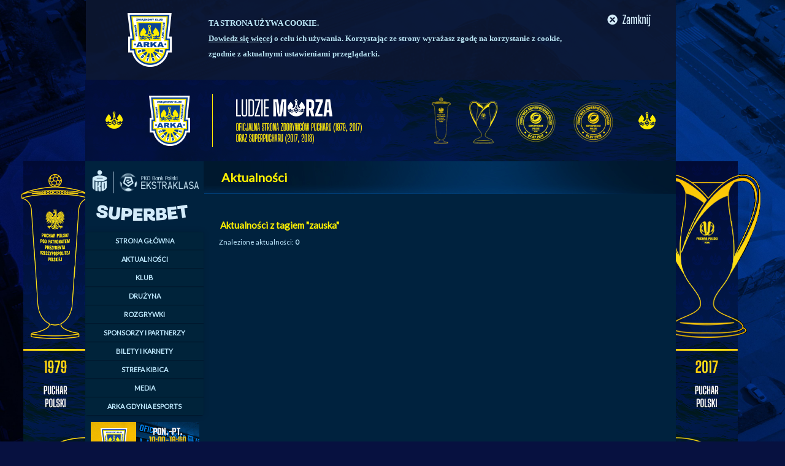

--- FILE ---
content_type: text/html; charset=utf-8
request_url: https://arka.gdynia.pl/index.php?typ=tag&nazwa=za%EF%BF%BD%EF%BF%BDuska
body_size: 9428
content:
<!DOCTYPE html PUBLIC "-//W3C//DTD XHTML 1.0 Strict//EN" "https://www.w3.org/TR/xhtml1/DTD/xhtml1-strict.dtd">
<html xmlns="https://www.w3.org/1999/xhtml">
<head>
<script>(function(w,d,s,l,i){w[l]=w[l]||[];w[l].push({'gtm.start':
new Date().getTime(),event:'gtm.js'});var f=d.getElementsByTagName(s)[0],
j=d.createElement(s),dl=l!='dataLayer'?'&l='+l:'';j.async=true;j.src=
'https://www.googletagmanager.com/gtm.js?id='+i+dl;f.parentNode.insertBefore(j,f);
})(window,document,'script','dataLayer','GTM-596LTP6');</script>

    <meta http-equiv="Content-Type" content="text/html; charset=utf-8"/>
		
		<meta name="keywords" content="Arka Gdynia - Aktualności z tagiem "zauska""/>
		<meta name="title" content="Aktualności z tagiem "zauska"" />
		<meta name="description" content="Arka Gdynia" />
		<link rel="image_src" href="" />
		
    <title>Arka Gdynia S.A. Oficjalny Serwis Internetowy - Aktualności z tagiem "zauska"</title>
    <link rel="stylesheet" href="css2.css?20200810" type="text/css" />
		
		<link rel="stylesheet" href="cssbg_1680.css?20200810" media="screen and (max-width: 2048px)" />
		<link rel="stylesheet" href="cssbg_1440.css?20200810" media="screen and (max-width: 1440px)" />
		<link rel="stylesheet" href="cssbg_1366.css?20200810" media="screen and (max-width: 1366px)" />
		<link rel="stylesheet" href="cssbg_1280.css?20200810" media="screen and (max-width: 1280px)" />
		<link rel="stylesheet" href="cssbg_1024.css?20200810" media="screen and (max-width: 1024px)" />
		
		<link rel="stylesheet" href="library/sifr/sIFR-screen.css" type="text/css" media="screen" />
		<link rel="stylesheet" href="library/sifr/sIFR-print.css" type="text/css" media="print" />

		<script src="library/sifr/sifr.js" type="text/javascript"></script>
		<script src="library/sifr/sifr-addons.js" type="text/javascript"></script>
		
		
		<link rel="shortcut icon" href="favicon.ico" type="image/x-icon" />
		<script type="text/javascript" src="library/common.js"></script>
		<script type="text/javascript" src="library/jquery-1.2.6.min.js"></script>
		
		<script type="text/javascript" src="https://apis.google.com/js/plusone.js"></script>


		<link rel="alternate" type="application/rss+xml" title="RSS arka.gdynia.pl - Aktualności" href="rss.php" />
		<link href='https://fonts.googleapis.com/css?family=Lato&subset=latin,latin-ext' rel='stylesheet' type='text/css'>

		
		<style>
		#cookies_policy {
			width: 1002px; 
			height: 130px;
			margin: 0 auto; 
			padding: 0; 
			color: #B9E4F3; 
			font-family: tahoma; 
			font-size: 13px; 
			font-weight: bold; 
			line-height: 25px;
		}
		</style>

</head>
<body>
	<!-- Google Tag Manager (noscript) -->
	<noscript><iframe src="https://www.googletagmanager.com/ns.html?id=GTM-596LTP6"
	height="0" width="0" style="display:none;visibility:hidden"></iframe></noscript>
	<!-- End Google Tag Manager (noscript) -->
    <!-- POPUP START -->
    <!--<script type="text/javascript" src="library/popup_hive.js"></script>
    <script type="text/javascript">
        
      function setCookie(c_name,value,exdays) {
                var exdate=new Date();
                exdate.setDate(exdate.getDate() + exdays);
                var c_value=escape(value) + ((exdays==null) ? "" : "; expires="+exdate.toUTCString());
				
                document.cookie=c_name + "=" + c_value;
        }

        function getCookie(name) {
                var dc = document.cookie;
                var prefix = name + "=";
                var begin = dc.indexOf("; " + prefix);
                if (begin == -1) {
                                begin = dc.indexOf(prefix);
                                if (begin != 0) return null;
                }
                else
                {
                                begin += 2;
                                var end = document.cookie.indexOf(";", begin);
                                if (end == -1) {
                                end = dc.length;
                                }
                }
                return unescape(dc.substring(begin + prefix.length, end));
        } 

        function setCookiePolicy() {
                setCookie('cr6', 'popup', 1);
        }

        var popupCookie = getCookie("cr6");

        if (popupCookie == null) {
                //user nie posiada cookie dotyczącego polityki cookies
                popupLoader('images/riviera_swieta_gwiazdorzenie_poup900x400.jpg', 'images/opacityBg.png', 'https://www.centrumriviera.pl/pl/wydarzenia/i,dajemy-radosc-w-prezencie,1921.html', 0, 900);
                setCookiePolicy()
        }
    </script>-->
    <!-- POPUP END -->
<div id="cookies_policy">
	<div style="margin: 0px auto 0px 1px; width: 962px; height: 130px; background-image: url('images/arka_cookies_bg.png');">
		
		<div style="float: left; display: inline; padding-right: 5px; width: 610px; margin-top: 25px; margin-left: 200px; margin-right: 20px;">
			<span style="font-weight: bold; color: #BEE9F9;">TA STRONA UŻYWA COOKIE.</span><br /><a href="index.php?typ=podstrona&id=63" target="_blank" style="color: #B9E4F3; font-weight: bold; text-decoration: underline;">Dowiedz się więcej</a> o celu ich używania. Korzystając ze strony wyrażasz zgodę na korzystanie z cookie, zgodnie z aktualnymi ustawieniami przeglądarki.
		</div>
		<div style="float: left; display: inline; padding-top: 15px;">
			<span onclick="setCookiePolicy();" style="cursor: pointer;">
				<img src="images/arka_cookies_close.png" alt="" />
			</span>
		</div>
	</div>
	<div class="clear" style="clear: both;"></div>
</div>

<script type="text/javascript">
			function setCookie(c_name,value,exdays) {
				var exdate=new Date();
				exdate.setDate(exdate.getDate() + exdays);
				var c_value=escape(value) + ((exdays==null) ? "" : "; expires="+exdate.toUTCString());
				document.cookie=c_name + "=" + c_value;
			}
			
			function getCookie(name) {
				var dc = document.cookie;
				var prefix = name + "=";
				var begin = dc.indexOf("; " + prefix);
				if (begin == -1) {
						begin = dc.indexOf(prefix);
						if (begin != 0) return null;
				}
				else
				{
						begin += 2;
						var end = document.cookie.indexOf(";", begin);
						if (end == -1) {
						end = dc.length;
						}
				}
				return unescape(dc.substring(begin + prefix.length, end));
			} 

			function setCookiePolicy() {
				setCookie('cookie_policy_info', 'info', 365);
				document.getElementById('cookies_policy').style.display='none'; 
			}
			
			var policyCookie = getCookie("cookie_policy_info");
			
			if (policyCookie == null) {
				//user nie posiada cookie dotyczącego polityki cookies
			}
			else {
				document.getElementById('cookies_policy').style.display='none'; 
			}
                        
</script>
<div id="bgRight"></div>
<div id="bg"></div>
<div id="container">
    <div id="header">
		<h1 id="logo">
			<a href="index.php"><img src="images/2021/baner-gora.png" alt="Arka Gdynia" title="Strona główna" /></a></h1>
	
				<div style="float: right; display: inline; text-align: right; margin-top: 8px;font-weight: bold; position: absolute; right: 440px;">
				
				<!--<script type="text/javascript" src="library/flash/swfobject.js"></script>
				<script type="text/javascript">

			var flashvars = {xmlURL: "sklep_xml.php", scrollSpeed: 1, text: 0xF3EEE0, hover: 0xBDE9FF, dash: 0xBDE9FF};  

			var params = {bgColor: "#00182E;", menu: "true", align: "middle", quality: "high", wmode: "transparent"};
			swfobject.embedSWF("library/flash/header5.swf", "sklepContent", "405px", "25px", "8.0.0", "", flashvars, params);
				</script>
				
			<div>
					<div style="display: inline; float: left;"><img src="images/fanshop.png" /></div>
					<div style="display: inline; float: left; width: 405px;"><div id="sklepContent"></div></div>
					<div style="display: inline; float: left; padding: 6px 4px;"><img src="images/cart.png" /></div>
				</div>-->
				
	
			</div>
	<!--<div id="newsletter">
	    <h2><img src="images/newsletter_h2.jpg" alt="Newsletter" /></h2>
	    <form id="newsletterAdd" name="newsletterAdd" action="index.php?typ=newsletter" method="post" enctype="multipart/form-data">
				<fieldset>
						<input type="text" id="newsletterInput" name="newsletterInput" value="wpisz swój adres e-mail" onclick="this.value=''" />
						<input type="image" src="images/newsletter_go.jpg" alt="Newsletter" onmouseover="this.src='images/a_newsletter_go.jpg'" onmouseout="this.src='images/newsletter_go.jpg'" onclick="checkNewsletterAddForm(); return false;" />
				</fieldset>
	    </form>
	</div>-->
	<!--<p id="lang"><a href="index.php?typ=podstrona&id=1"><img src="images/english.jpg" alt="English" /></a></p>-->
    </div>
		
		
    <div id="content">
<!--<a href="https://kuchniavikinga.pl/"><img src="images/bannery/wiking_baner.jpeg" alt="Kuchnia Wikinga" title="Kuchnia Wikinga" /></a></h1>	-->
	
		<!--<a href="https://lvbet.pl/partners/arka" target="_blank">
	<img src="http://arka.gdynia.pl/img/lvb/arka_963x45_v4.jpg" alt="" />
</a>
-->
		
	
	<ul id="sites" style="display: none; visibility: hidden;">
		    <li><a href="rss.php"><img src="images/rss.jpg" title="RSS arka.gdynia.pl - Aktualności" alt="RSS" onmouseover="this.src='images/rss_a.jpg'" onmouseout="this.src='images/rss.jpg'" /></a></li>
		    <li><a href="https://www.facebook.com/ArkaGdyniaSSA?ref=ts" target="_blank" rel="nofollow"><img src="images/facebook.jpg" title="Arka na Facebooku" alt="Facebook" onmouseover="this.src='images/facebook_a.jpg'" onmouseout="this.src='images/facebook.jpg'" /></a></li>
			 <li><a href="https://twitter.com/#!/arkagdyniassa" target="_blank" rel="nofollow"><img src="images/tw.png" title="Arka na Twitter" alt="Twitter" onmouseover="this.src='images/tw_a.png'" onmouseout="this.src='images/tw.png'" /></a></li>
			 <li><a href="https://instagram.com/arkagdyniassa" target="_blank" rel="nofollow"><img src="images/ins.png" title="Instagram" alt="Instagram" onmouseover="this.src='images/ins_a.png'" onmouseout="this.src='images/ins.png'" /></a></li>
			 <li><a href="https://www.youtube.com/channel/UChcN25Mw-7arqGv-fTP5FYw" target="_blank" rel="nofollow"><img src="images/yt.jpg" title="YouTube" alt="YouTube" onmouseover="this.src='images/yt_a.jpg'" onmouseout="this.src='images/yt.jpg'" /></a></li>
<li><a href="https://www.tiktok.com/@arkagdynia_sa" target="_blank" rel="nofollow"><img src="images/tt.jpg" title="TikTok" alt="TikTok" onmouseover="this.src='images/tt.jpg'" onmouseout="this.src='images/tt.jpg'" /></a></li>
	         <li><a href="https://play.google.com/store/apps/details?id=pl.arkagdynia.pager" target="_blank" rel="nofollow"><img src="images/andro.jpg" title="Aplikacja na Android" alt="Android" onmouseover="this.src='images/andro_a.jpg'" onmouseout="this.src='images/andro.jpg'" /></a></li>
		    
		</ul>
		
		<div id="puchar_right">
			<a href="https://www.youtube.com/c/ArkaGdyniaSA/featured" target="_blank">
				<img src="images/2021/arka_strona_www_2021_v2_baner_150x420_prawy_gorny.png" alt="" style="margin-bottom: -2px" />
			</a>
			<br />
			<a href="https://www.youtube.com/c/ArkaGdyniaSA/featured" target="_blank">
				<img src="images/2021/arka_strona_www_2021_v2_baner_150x420_prawy_dolny.png" alt="" />
			</a>
		</div>
		
		<div id="karnety_left">
			<a href="https://www.youtube.com/c/ArkaGdyniaSA/featured" target="_blank">
				<img src="images/2021/arka_strona_www_2021_v2_baner_150x420_lewy_gorny.png" alt="" style="margin-bottom: -2px" />
			</a>
			<br />
			<a href="https://www.youtube.com/c/ArkaGdyniaSA/featured" target="_blank">
				<img src="images/2021/arka_strona_www_2021_v2_baner_150x420_lewy_dolny.png" alt="" />
			</a>
		</div>
				
		
		<style>
			#karnety_left {
				position: absolute;
				top: 0px;
				left: -150px;
			}
			
			#puchar_right {
				position: absolute;
				top: 0px;
				right: -150px;
			}
			
			#sites {
				top: 445px;
			}
			
		</style>
<!-- TAMPLATE HEADER END -->

<div class="left">
	   <script type="text/javascript">
<!--
function mclose2(id) {	
	menuitem2 = document.getElementById(id);
	menuitem2_l = document.getElementById(id+'l');
	
	menuitem2.style.display = 'none';
	menuitem2_l.className = '';
}

function menu_zwin() {
	for(x=0;x<8;x++) {
		mclose2('m' + x + '');
	}  
}

function menuShowHide(id)
{	
	menu_zwin();
	
	menuitem = document.getElementById(id);
	menuitem_l = document.getElementById(id+'l');

	if(menuitem.style.display == 'none') { 
		
		var thisHeight = $('#'+id).height();
		
		$('#'+id).css({display: 'block'}).css({opacity: 0, height: '0px'}).animate({opacity: 1, height: thisHeight+"px"}, 1200, function() { });
		
		menuitem_l.className = 'active';

	}
	else { menuitem.style.display = 'none'; menuitem_l.className = ''; }
}
-->

function Openmainpage() {
  window.open("index.php", "_self");
}
function Openesports() {
  window.open("index.php?typ=podstrona&id=81", "_self");
}
function Opensponsors() {
  window.open("index.php?typ=podstrona&id=11", "_self");
}
function Openpko() {
  window.open("index.php?typ=podstrona&id=91", "_self");
}

</script>
<style>
div.wrapper {
  width: 193px;
}

nav.vertical > ul > li > div > ul > li > a.active {
  background: none repeat scroll 0 0 #00182E;
  color: #fff100;
  font-weight: bold;
}


nav.vertical {
  border-radius: 4px;
  box-shadow: 0 0 10px rgba(0,0,0,.15);
  overflow: hidden;
  text-align: center;
}

  nav.vertical > ul {
    list-style-type: none;
  }

    nav.vertical > ul > li {
      display: block;
    }

      nav.vertical > ul > li > label,
      nav.vertical > ul > li > a {
        background-color: #00233a;
        border-bottom: 1px #00182E solid;
        box-shadow: inset 0 1px 1px rgba(0,0,0,.1), 0 1px 1px rgba(0,0,0,.1);
        color: #BDE9FF;
        display: block;
        font-size: 11px;
        font-weight: bold;
        font-style:bold;
        height: 29px;
        line-height: 29px;
        text-shadow: 0 1px 1px rgba(0,0,0,.1);
        font-family: Lato;
      }


        nav.vertical > ul > li > label:hover,
        nav.vertical > ul > li > a:hover {
         background-color: #fff100;
         background-image: #fff100;
         color: black;
         cursor: pointer;
        }

        nav.vertical > ul > li > a.active {
            color: #fff100;
        }

        nav.vertical > ul > li > label + input {
          display: none;
          visability: hidden;
        }
        
          nav.vertical > ul > li > div {
            background-color: rgb(255,255,255);
            max-height: 0;
            overflow: hidden;
            transition: all .5s linear;
          }

            nav.vertical > ul > li > label + input:checked + div {
              max-height: 500px;
            }
 
          nav.vertical > ul > li > div > ul {
            list-style-type: none;
          }

            nav.vertical > ul > li > div > ul > li > a {
             background-color: #00182E;
             border-bottom: 1px solid rgba(0,0,0,.05);
             color: white;
             display: block;
             font-size: 11px;
             padding: 8px 0;
             font-style:normal;
             text-decoration: none;
             transition: all 0.15s linear;
             font-family: Lato;
            }

             nav.vertical > ul > li > div > ul > li > a.active {
              background: none repeat scroll 0 0 #00182E;
              color: #fff100;
              font-weight: bold;
              }

              nav.vertical > ul > li > div > ul > li:hover > a {
                background-color: #fff100;
                color: black;
                padding: 10px 0 10px 50px;
              }
							
</style>
		<br><div style="display: flex; align-items: center; justify-content: center;">
				<a href="https://ekstraklasa.org" target="_blank">
						<img src="https://arka.gdynia.pl/images/esa_menu_2019.png" alt="" style="width: 178px;"> 
						
				</a>
		</div>
		
		<div style="display: flex; align-items: center; justify-content: space-between">
			<a href="https://www.app-helper.com/betting_game/?appid=50831&cs=1&demo=12b1b4f9968be20a1d8ed71644a0f0aa" target="_blank">
				<img src="http://arka.gdynia.pl/images/SUPERBET_strona_panel_gora.png" alt="chignahuapan" style="padding: 5px;" border="0" />
			</a>
		</div>
		
		
		
		<div class="wrapper">
			<nav class="vertical">
				<ul>
					<li>
						<label for="home">STRONA GŁÓWNA</label>
						<input type="radio" name="verticalMenu" id="home" onclick="Openmainpage()" />
					</li>
					<li>
						<label for="Aktualności">AKTUALNOŚCI</label>
						<input type="radio" name="verticalMenu" id="Aktualności"  />
						<div>
							<ul>
								<li><a  href="index.php?typ=newstyp&nazwa=ak">Informacje</a></li>
								<li><a  href="index.php?typ=newstyp&nazwa=ml">Młoda Arka - Rezerwy</a></li>
								<li><a  href="index.php?typ=galerialist">Galerie</a></li>
								<li><a  href="index.php?typ=podstrona&id=35">RSS</a></li>
								<li><a  href="index.php?typ=search&search=wpisz szukane słowo">Wyszukiwanie</a></li>
							</ul>
						</div>
					</li>
					<li>
						<label for="Klub">KLUB</label>
						<input type="radio" name="verticalMenu" id="Klub"   />
						<div>
							<ul>
								<li><a  href="index.php?typ=zarzad&id=49">Władze Klubu</a></li>
								<li><a  href="index.php?typ=podstrona&id=14">Biuro Klubu</a></li>
								<li><a  href="index.php?typ=podstrona&id=104">Polityka bezpieczeństwa dzieci</a></li>
								<li><a  href="index.php?typ=podstrona&id=105">Polityka antydyskryminacyjna</a></li>
								<li><a href="https://gdyniasport.pl/pl/obiekty/stadion-miejski-w-gdyni" target="_blank">Stadion</a></li>
								<li><a  href="index.php?typ=podstrona&id=10">Historia</a></li>
								<li><a  href="index.php?typ=podstrona&id=12">Stow. Inicjatywa Arka</a></li>
								<li><a  href="index.php?typ=podstrona&id=106">Rada Kaszubów</a></li>
								<li><a  href="index.php?typ=podstrona&id=13">SOCIOS</a></li>
								<li><a  href="index.php?typ=podstrona&id=109">SKGKN</a></li>
								<li><a  href="index.php?typ=podstrona&id=92">Sprawozdawczość</a></li>
								<li><a href="https://sklep.arka.gdynia.pl">Sklep klubowy</a></li>
								
							</ul>
						</div>
					</li>
					 <li>
						<label for="Drużyny">DRUŻYNA</label>
						<input type="radio" name="verticalMenu"   id="Drużyny" />
						<div>
							<ul>
								<li><a  href="index.php?typ=druzyna_wiosna2026&id=1&sezon=19">Pierwszy Zespół</a></li>
								<li><a  href="index.php?typ=druzyna_2_jesien2025&id=17&sezon=20">Drugi Zespół</a></li>
								<li><a  href="index.php?typ=druzyna&id=18">Juniorzy U19</a></li>
								<li><a  href="index.php?typ=druzyna&id=19">Juniorzy U17</a></li>
								<li><a  href="index.php?typ=druzyna&id=449">Juniorzy U15</a></li>
																<li><a  href="index.php?typ=podstrona&id=50">Archiwum</a></li>
							</ul>
						</div>
					</li>
					 <li>
						<label for="Rozgrywki">ROZGRYWKI</label>
						<input type="radio" name="verticalMenu" id="Rozgrywki"  />
						<div>
							<ul>
								<li><a  href="index.php?typ=tabela&id=142">PKO BP Ekstraklasa</a></li>
								<li><a href="https://www.pomorskifutbol.pl/liga.php?id=4018" target="_blank">4 liga RWS Investment Group</a></li>
								<li><a href="https://www.pomorskifutbol.pl/liga.php?id=4042" target="_blank">Centralna Liga Juniorów U17</a></li>
								<li><a href="https://www.pomorskifutbol.pl/liga.php?id=4045" target="_blank">Centralna Liga Juniorów U15</a></li>
								<li><a href="https://www.pomorskifutbol.pl/liga.php?id=4053" target="_blank">I liga wojewódzka A1 Junior</a></li>
								<li><a  href="index.php?typ=terminarz&id=144">STS Puchar Polski</a></li>
								<li><a  href="index.php?typ=podstrona&id=51">Archiwum</a></li>
							</ul>
						</div>
					</li>
					 <li>
						<label for="Sponsorzy i partnerzy">SPONSORZY I PARTNERZY</label>
						<input type="radio" name="verticalMenu" id="Sponsorzy i partnerzy" onclick="Opensponsors()" />
					</li>
					 <li>
						<label for="Bilety i karnety">BILETY I KARNETY</label>
						<input type="radio" name="verticalMenu" id="Bilety i karnety"  />
						<div>
							<ul>
								<li><a  href="index.php?typ=podstrona&id=20">FAQ</a></li>
								<li><a  href="index.php?typ=podstrona&id=108">Dzień meczowy</a></li>
								<li><a  href="index.php?typ=podstrona&id=15">Cennik</a></li>
								<li><a  href="index.php?typ=podstrona&id=99">Masz karnet - masz zniżki</a></li>
								<li><a href="index.php?typ=podstrona&id=17">Punkty sprzedaży</a></li>
								<li><a href="https://bilety.arka.gdynia.pl/" target="_blank">Bilety on-line</a></li>
								<li><a  href="index.php?typ=podstrona&id=19">Regulamin sprzedaży</a></li>
								<li><a  href="index.php?typ=podstrona&id=82">Polityka prywatności</a></li>
							</ul>
						</div>
					</li>
					 <li>
						<label for="Strefa Kibica">STREFA KIBICA</label>
						<input type="radio" name="verticalMenu" id="Strefa Kibica"   />
						<div>
							<ul>
								<li><a  href="index.php?typ=podstrona&id=99">Masz karnet - masz zniżki</a></li>
								<li><a  href="index.php?typ=podstrona&id=56">Żółto-Niebieskie urodziny</a></li>
								<li><a  href="index.php?typ=podstrona&id=79">Dziecięca eskorta</a></li>
								<li><a  href="index.php?typ=tapety">Tapety</a></li>
								<li><a  href="index.php?typ=dzwiek">Dźwięk</a></li>
								<li><a  href="index.php?typ=identyfikacja">Identyfikacja</a></li>
								<li><a  href="index.php?typ=podstrona&id=28">Regulaminy</a></li>
								<li><a  href="index.php?typ=podstrona&id=80">Regulacje UEFA</a></li>
								<li><a  href="index.php?typ=podstrona&id=13">SOCIOS</a></li>
								<li><a  href="index.php?typ=podstrona&id=109">SKGKN</a></li>
								<li><a  href="index.php?typ=podstrona&id=58">Arka bez barier</a></li>
								<li><a  href="index.php?typ=podstrona&id=69">Pełen dostęp - pełen stadion</a></li>
								<li><a  href="index.php?typ=podstrona&id=67"> Koordynator ds. współpracy z kibicami</a></li>
								<li><a  href="index.php?typ=podstrona&id=16">Stadion</a></li>
							</ul>
						</div>
					</li>
					 <li>
						<label for="Media">MEDIA</label>
						<input type="radio" name="verticalMenu" id="Media"  />
						<div>
							<ul>
								<li><a  href="index.php?typ=podstrona&id=30">Kontakt</a></li>
								<li><a  href="index.php?typ=podstrona&id=48">Oficjalny herb</a></li>
								<li><a  href="index.php?typ=podstrona&id=31">Zasady współpracy</a></li>
								<li><a  href="index.php?typ=podstrona&id=32">Regulamin akredytacji</a></li>
								<li><a  href="index.php?typ=podstrona&id=74">Ustawa o BIM</a></li>
								<li><a  href="index.php?typ=podstrona&id=47">Regulamin imprezy masowej</a></li>
								<li><a  href="index.php?typ=podstrona&id=34">Regulamin medialny</a></li>
							</ul>
						</div>
					</li>
					<li>
						<label for="Arka Gdynia eSports">ARKA GDYNIA ESPORTS</label>
						<input type="radio" name="verticalMenu" id="Arka Gdynia eSports" onclick="Openesports()" />
					</li>				
				</ul>
			</nav>
		</div>
		
		
		
		
		<div style="display: flex; align-items: center; justify-content: space-between; padding-top: 10px;">
			<a href="https://sklep.arka.gdynia.pl" target="_blank" style="padding-left: 9px">
				<img src="images/banner-sklep-arki-gdynia.jpg" alt="" border="0" class="add" />
			</a>
		</div>
		
	   	<!-- <div style="display: flex; align-items: center; justify-content: space-between; padding-top: 10px;">
			<a href="https://gdyniasport.pl" target="_blank" style="padding-left: 9px">
				<img src="images/bieg.jpg" alt="" border="0" />
			</a>
		</div>-->		

		<div style="padding-top: 10px;" id="adds" class="left">
		
		 <!-- <h2><img class="block" alt="reklama" src="images/add.jpg"></h2>-->
	   <!-- <a href="http://www.arkowiec.com/si_arka_cup.html"><img src="images/arka_cup.jpg" alt="Arka Cup" border="0" class="add"></a>-->
	   <a href="http://www.facebook.com/ArkaGdyniaSA?ref=ts" target="_blank"><img src="images/arka_box_177x60_facebook_v3.jpg" alt="Arka-Facebook" border="0" class="add"></a>
	   <a href="http://instagram.com/arkagdyniasa" target="_blank"><img src="images/arka_box_177x60_instagram_v3.jpg" alt="Arka-Instagram" border="0" class="add"></a>
	   <a href="https://twitter.com/#!/arkagdyniasa" target="_blank"><img src="images/arka_box_177x60_twitter_v3.jpg" alt="Arka-Twitter" border="0" class="add"></a>
	   <a href="https://www.youtube.com/channel/UChcN25Mw-7arqGv-fTP5FYw" target="_blank"><img src="images/arka_box_177x60_youtube_v3.jpg" alt="Arka-YouTube" border="0" class="add"></a>
	   <a href="https://www.tiktok.com/@arkagdynia_sa" target="_blank"><img src="images/tt.jpg" alt="Arka-TikTok" border="0" class="add"></a>
	   <a href="https://www.linkedin.com/company/arkagdyniasa" target="_blank"><img src="images/li.jpg" alt="Arka LinkedIn" border="0" class="add"></a>
	   <!--
		<a href="http://arka.gdynia.pl/arkarazem/" target="_blank"><img src="images/left/arka_box_177x121_karnet.jpg" alt="Arka Razem" border="0" class="add"></a>
		-->
		<a href="https://gdyniasport.pl/" target="_blank"><img src="images/banner_GBN25_177.png" alt="" border="0" class="add"></a>
		<a href="http://www.si-arka.gdynia.pl/" target="_blank"><img src="images/arka_si.png" alt="Stowarzyszenie Inicjatywa Arka" border="0" class="add"></a>
		<!--<a href="http://market.arka.gdynia.pl" target="_blank"><img src="images/grafika_13.png" alt="IVOO" border="0" class="add"></a>-->
        <!--<a href="http://www.ag-szkolkipilkarskie.com/" target="_blank"><img src="images/ATT00403.jpg" alt="" border="0" class="add"></a>-->
	
		<br />

	
	 
			

			<!--<a href="https://www.gdyniasport.pl/pl" target="_blank"><img src="images/baner_3x3_360x233_gdyniasport.jpg" alt="gdyniasport" border="0" class="add" /></a>-->
			<br />	

		
				
		<br />	
		
			
		
	</div>

	

		

	</div>
	<div class="right">
		<h2 class="belka">Aktualności</h2>
			<div style="margin:20px;">
						<h2 class="podstrona">Aktualności z tagiem "zauska"</h2>
		<p style="padding: 5px;">Znalezione aktualności: <strong>0</strong></p>
		<p style="line-height: 16px; text-align: justify;">
		</p>

			</div>

	</div>
	
	<div id="misc" style="height:300px; background:none;">
	
			<div style="display: inline; float: left;">
	<div id="minigallery" style="width:890px; margin-left:35px;">
									<div onclick="window.location.href='index.php?typ=galeria&amp;id=1862'" style="float:left; margin:2px; margin-right: 12px; cursor:pointer; position:relative; background: url('images/galeria_zdjecie/big/1T2A1757_bc52b739d5363c0182e179d1fc3df9ff.jpg') no-repeat; background-size: cover; width:425px; height:284px;">
								<div style="position:absolute; bottom:0px; left:0px; right:0px; padding:10px; background: rgba(0,24,46,0.7);">
									<a href="index.php?typ=galeria&amp;id=1862" style="color:#fff100; font-weight: bold;">
										ArkaOnTur - dzień 9. Arka Gdynia - Gangwon FC									</a>
								</div>
							</div>
														<div onclick="window.location.href='index.php?typ=galeria&amp;id=1861'" style="float:left; margin:2px; margin-right: 12px; cursor:pointer; position:relative; background: url('images/galeria_zdjecie/med/1T2A0230_659271899e837d9745f64ac0abed3532.jpg') no-repeat; background-size: cover; width:210px; height:140px;">
								<div style="position:absolute; bottom:0px; left:0px; right:0px; padding:10px; background: rgba(0,24,46,0.7);">
									<a href="index.php?typ=galeria&amp;id=1861" style="color:#fff100; font-weight: bold;">
										ArkaOnTur - dzień 8.									</a>
								</div>
							</div>
														<div onclick="window.location.href='index.php?typ=galeria&amp;id=1859'" style="float:left; margin:2px; margin-right: 12px; cursor:pointer; position:relative; background: url('images/galeria_zdjecie/med/dzien_6_(24)_26839a0d257e7f9c516a5ee9abbc6869.jpg') no-repeat; background-size: cover; width:210px; height:140px;">
								<div style="position:absolute; bottom:0px; left:0px; right:0px; padding:10px; background: rgba(0,24,46,0.7);">
									<a href="index.php?typ=galeria&amp;id=1859" style="color:#fff100; font-weight: bold;">
										ArkaOnTur - dzień 6.									</a>
								</div>
							</div>
														<div onclick="window.location.href='index.php?typ=galeria&amp;id=1858'" style="float:left; margin:2px; margin-right: 12px; cursor:pointer; position:relative; background: url('images/galeria_zdjecie/med/3_(23)_ea9995ffdcb0da3add52d6e14a59b60c.jpg') no-repeat; background-size: cover; width:210px; height:140px;">
								<div style="position:absolute; bottom:0px; left:0px; right:0px; padding:10px; background: rgba(0,24,46,0.7);">
									<a href="index.php?typ=galeria&amp;id=1858" style="color:#fff100; font-weight: bold;">
										ArkaOnTur - dzień 4. Arka Gdynia - FC Csikszereda									</a>
								</div>
							</div>
														<div onclick="window.location.href='index.php?typ=galeria&amp;id=1857'" style="float:left; margin:2px; margin-right: 12px; cursor:pointer; position:relative; background: url('images/galeria_zdjecie/med/1T2A9927_2fde5dd76889ee709ca6b5a2157cec17.jpg') no-repeat; background-size: cover; width:210px; height:140px;">
								<div style="position:absolute; bottom:0px; left:0px; right:0px; padding:10px; background: rgba(0,24,46,0.7);">
									<a href="index.php?typ=galeria&amp;id=1857" style="color:#fff100; font-weight: bold;">
										ArkaOnTur - dzień 3.									</a>
								</div>
							</div>
									<div class="clear"></div>
		<a href="http://arka.gdynia.pl/index.php?typ=galerialist" style="float: right;"><img src="http://www.arka.gdynia.pl/images/morealbums.png" style="margin: 10px 14px;" alt="Więcej galerii" /></a>
	</div>
</div>
			
			<div style="display: inline; float: left;"></div>
			<div class="clear"></div>
	</div>
	<div class="clear" style="height: 0px;"></div>
	
<div id="footer" style="height: auto; min-height: 756px;"><br />
<table style="width: 876px; height: 189px; margin-left: auto; margin-right: auto;">
<tbody>
<tr style="height: 76px;">
<td style="width: 204.975px; text-align: center; padding-right: 0px; height: 76px;">
<h3 style="text-align: center;">PARTNER<br />STRATEGICZNY</h3>
</td>
<td style="width: 219.613px; text-align: center; padding-right: 0px; height: 76px;">
<h3>SPONSOR<br />STRATEGICZNY</h3>
</td>
<td style="width: 172.8px; text-align: center; padding-right: 37px; height: 76px;">
<h3>SPONSOR<br />TECHNICZNY</h3>
</td>
</tr>
<tr style="height: 96px;">
<td style="text-align: center; padding-right: 0px; width: 204.975px; height: 96px;"><a title="Gdynia Sport" href="https://gdyniasport.pl" target="_blank" rel="noopener"><img src="https://arka.gdynia.pl/img/gdynia2.png" width="105" height="93" border="0" /></a></td>
<td style="text-align: center; padding-right: 0px; width: 219.613px; height: 96px;"><a href="https://energa.pl/" target="_blank" rel="noopener"><img src="https://arka.gdynia.pl/img/ENERGA-logos-strona.png" width="151" height="55" border="0" /></a></td>
<td style="padding-right: 0px; text-align: center; width: 209.8px; height: 96px;"><a style="margin-left: -14px;" href="https://www.macron.com/" target="_blank" rel="noopener"><img src="https://arka.gdynia.pl/img/MACRON_strona_sponsor.png" alt="adidas" height="50" border="0" /> </a></td>
</tr>
<tr style="height: 41.525px;">
<td style="text-align: center; padding-right: 0px; width: 204.975px; height: 41.525px;">&nbsp;</td>
<td style="text-align: center; padding-right: 0px; width: 219.613px; height: 41.525px;">&nbsp;</td>
<td style="padding-right: 0px; text-align: center; width: 209.8px; height: 41.525px;">&nbsp;</td>
</tr>
</tbody>
</table>
<p>&nbsp;</p>
<p>&nbsp;</p>
<table style="margin-left: auto; margin-right: auto; height: 146px; width: 871px;">
<tbody>
<tr style="height: 10px;">
<td style="width: 846px; height: 10px;" colspan="3">
<h3 style="text-align: center;">SPONSORZY GŁ&Oacute;WNI</h3>
</td>
</tr>
<tr style="height: 82px;">
<td style="width: 343px; height: 82px; padding-left: 30px;">&nbsp;<a href="https://energa.pl/" target="_blank" rel="noopener"><img style="float: right;" src="https://arka.gdynia.pl/img/SUPERBET_strona_sponsorglowny.png" width="151" border="0" /></a></td>
<td style="width: 132.212px; height: 82px;">&nbsp;</td>
<td style="width: 370.788px; height: 82px;">&nbsp;<a title="Gdynia Sport" href="https://pgzsw.com.pl/" target="_blank" rel="noopener"><img style="float: left;" src="https://arka.gdynia.pl/img/PGZ_stopka.png" width="180" border="0" /></a></td>
</tr>
<tr style="height: 37.3625px;">
<td style="width: 343px; height: 37.3625px; padding-left: 30px;">&nbsp;</td>
<td style="width: 132.212px; height: 37.3625px;">&nbsp;</td>
<td style="width: 370.788px; height: 37.3625px;">&nbsp;</td>
</tr>
</tbody>
</table>
<p>&nbsp;</p>
<p>&nbsp;</p>
<p>&nbsp;</p>
<div style="text-align: center;"><center></center><center>
<h3>SPONSORZY</h3>
<table style="width: 877px; height: 100px;">
<tbody>
<tr style="height: 112.169px;">
<td style="width: 212.05px; height: 112.169px;"><a href="https://mojeorlowo.pl/" target="_blank" rel="noopener"><img style="display: block; margin-left: auto; margin-right: auto;" src="https://arka.gdynia.pl/img/MO.png" height="56" border="0" /></a></td>
<td style="width: 212.938px; height: 112.169px;"><a href="https://www.toyota.gdynia.pl/" target="_blank" rel="noopener"><img style="display: block; margin-left: auto; margin-right: auto;" src="https://arka.gdynia.pl/img/WALDER.png" height="30" border="0" /></a></td>
<td style="width: 213px; height: 112.169px;"><a href="https://multilog.pl/" target="_blank" rel="noopener"><img style="display: block; margin-left: auto; margin-right: auto;" src="https://arka.gdynia.pl/img/multilog_stopka.png" height="30" border="0" /></a></td>
<td style="width: 213.012px; height: 112.169px;"><a href="https://polbrok.pl/" target="_blank" rel="noopener"><img style="display: block; margin-left: auto; margin-right: auto;" src="https://arka.gdynia.pl/img/polbrok_stopka.png" height="35" border="0" /></a></td>
</tr>
<tr style="height: 112.169px;">
<td style="width: 212.05px; height: 112.169px;"><a href="https://www.centrumratownictwa.com/" target="_blank" rel="noopener"><img style="display: block; margin-left: auto; margin-right: auto;" src="https://arka.gdynia.pl/img/centrum_ratownictwa_stopka.png" width="106" height="25" border="0" /></a></td>
<td style="width: 212.938px; height: 112.169px;"><a href="https://mackiewicz.biz.pl/" target="_blank" rel="noopener"><img style="display: block; margin-left: auto; margin-right: auto;" src="https://arka.gdynia.pl/img/MACKIEWICZ.png" width="120" border="0" /></a></td>
<td style="width: 213px; height: 112.169px;"><br /><a href="https://www.rato.pl/" target="_blank" rel="noopener"><img style="display: block; margin-left: auto; margin-right: auto;" src="https://arka.gdynia.pl/img/rato_stopka.png" height="25" border="0" /></a></td>
<td style="width: 213.012px; height: 112.169px;"><a href="http://chipolbrok.com.pl/" target="_blank" rel="noopener"><img style="display: block; margin-left: auto; margin-right: auto;" src="https://arka.gdynia.pl/img/cp.png" width="61" height="44" border="0" /></a></td>
</tr>
<tr style="height: 112.169px;">
<td style="width: 212.05px; height: 112.169px;"><a href="https://bfi.pl/" target="_blank" rel="noopener"><img style="display: block; margin-left: auto; margin-right: auto;" src="https://arka.gdynia.pl/img/BFI_strona_sponsor.png" border="0" /></a></td>
<td style="width: 212.938px; height: 112.169px;"><a href="https://greto.com.pl/" target="_blank" rel="noopener"><img style="display: block; margin-left: auto; margin-right: auto;" src="https://arka.gdynia.pl/img/greto_stopka.png" height="25" border="0" /></a></td>
<td style="width: 213px; height: 112.169px;"><a href="https://restauracjefino.pl/" target="_blank" rel="noopener"><img style="display: block; margin-left: auto; margin-right: auto;" src="https://arka.gdynia.pl/img/fino_stronawww_partner.png" height="40" border="0" /></a></td>
<td style="width: 213.012px; height: 112.169px;"><a href="https://www.ndi.pl/" target="_blank" rel="noopener"><img style="display: block; margin-left: auto; margin-right: auto;" src="https://arka.gdynia.pl/img/NDI_strona_sponsor.png" border="0" /></a></td>
</tr>
<tr style="height: 112.169px;">
<td style="width: 212.05px; height: 112.169px;"><a href="https://www.stenaline.pl/" target="_blank" rel="noopener"><img style="display: block; margin-left: auto; margin-right: auto;" src="https://arka.gdynia.pl/img/stenaline_strona_sponsor.png" border="0" /></a></td>
<td style="width: 212.938px; height: 112.169px;"><a href="https://paczkasmaku.pl/" target="_blank" rel="noopener"><img style="display: block; margin-left: auto; margin-right: auto;" src="https://arka.gdynia.pl/img/paczkasmaku_strona_sponsor.png" border="0" /></a></td>
<td style="width: 213px; height: 112.169px;"><a href="https://paczkasmaku.pl/" target="_blank" rel="noopener"><img style="display: block; margin-left: auto; margin-right: auto;" src="https://arka.gdynia.pl/img/dental_stopka.png" width="131" height="24" border="0" /></a></td>
<td style="width: 213.012px; height: 112.169px;"><a href="https://konsal.pl/" target="_blank" rel="noopener"><img style="display: block; margin-left: auto; margin-right: auto;" src="https://arka.gdynia.pl/img/konsalcleaning_strona_sponsor.png" border="0" /></a></td>
</tr>
<tr style="height: 112.169px;">
<td style="width: 212.05px; height: 112.169px;"><a href="https://restauracjapueblo.com.pl/" target="_blank" rel="noopener"><img style="display: block; margin-left: auto; margin-right: auto;" src="https://arka.gdynia.pl/img/pueblo_strona.png" border="0" /></a></td>
<td style="width: 212.938px; height: 112.169px;"><a href="https://www.complexsad.pl/" target="_blank" rel="noopener"><img style="display: block; margin-left: auto; margin-right: auto;" src="https://arka.gdynia.pl/img/complexsad_strona_sponsor.png" border="0" /></a></td>
<td style="width: 213px; height: 112.169px;"><a href="https://mtm-sa.com.pl/" target="_blank" rel="noopener"><img style="display: block; margin-left: auto; margin-right: auto;" src="https://arka.gdynia.pl/img/mtm_stopka.png" width="101" height="25" border="0" /></a></td>
<td style="width: 213.012px; height: 112.169px;"><a href="https://www.zemar.pl/" target="_blank" rel="noopener"><img style="display: block; margin-left: auto; margin-right: auto;" src="https://arka.gdynia.pl/img/zemar.png" height="25" border="0" /></a></td>
</tr>
<tr style="height: 112.169px;">
<td style="width: 212.05px; height: 112.169px;"><a href="https://tracta.com.pl/" target="_blank" rel="noopener"><img style="display: block; margin-left: auto; margin-right: auto;" src="https://arka.gdynia.pl/img/tracta_stopka.png" height="20" border="0" /></a></td>
<td style="width: 212.938px; height: 112.169px;"><a href="https://jcss.pl/" target="_blank" rel="noopener"><img style="display: block; margin-left: auto; margin-right: auto;" src="https://arka.gdynia.pl/img/jcss_stopka.png" width="68" height="28" border="0" /></a></td>
<td style="width: 213px; height: 112.169px;"><a href="https://profil-software.com/" target="_blank" rel="noopener"><img style="display: block; margin-left: auto; margin-right: auto;" src="https://arka.gdynia.pl/img/profil_software_stopka.png" height="25" border="0" /></a></td>
<td style="width: 213.012px; height: 112.169px;"><a href="https://amb24.pl" target="_blank" rel="noopener"><img style="display: block; margin-left: auto; margin-right: auto;" src="https://arka.gdynia.pl/img/amb24_stopka.png" height="18" border="0" /></a></td>
</tr>
<tr style="height: 112.169px;">
<td style="width: 212.05px; height: 112.169px;"><a href="https://centrumriviera.pl/sklep/canal-platforma/" target="_blank" rel="noopener"><img style="display: block; margin-left: auto; margin-right: auto;" src="https://arka.gdynia.pl/img/newage_stopka.png" width="124" height="25" border="0" /></a></td>
<td style="width: 212.938px; height: 112.169px;"><a href="https://andreko.pl/" target="_blank" rel="noopener"><img style="display: block; margin-left: auto; margin-right: auto;" src="https://arka.gdynia.pl/img/andreko_stopka.png" height="25" border="0" /></a></td>
<td style="width: 213px; height: 112.169px;"><a href="https://ajfood.pl/" target="_blank" rel="noopener"><img style="display: block; margin-left: auto; margin-right: auto;" src="https://arka.gdynia.pl/img/ajfood_stopka.png" height="35" border="0" /></a></td>
<td style="width: 213.012px; height: 112.169px;"><a href="https://grupa-pekazet.pl/" target="_blank" rel="noopener"><img style="display: block; margin-left: auto; margin-right: auto;" src="https://arka.gdynia.pl/img/grupapekazet_strona.png" height="40" border="0" /></a></td>
</tr>
<tr style="height: 112.169px;">
<td style="width: 212.938px; height: 112.169px;">&nbsp;</td>
<td style="width: 212.05px; height: 112.169px;"><a href="https://jcss.pl/" target="_blank" rel="noopener"><img style="display: block; margin-left: auto; margin-right: auto;" src="https://arka.gdynia.pl/img/css-strona.png" height="33" border="0" /></a></td>
<td style="width: 213px; height: 112.169px;"><a href="https://fastandshine.pl/" target="_blank" rel="noopener"><img style="display: block; margin-left: auto; margin-right: auto;" src="https://arka.gdynia.pl/img/fastandshine.png" height="33" border="0" /></a></td>
<td style="width: 213.012px; height: 112.169px;">&nbsp;</td>
</tr>
</tbody>
</table>
<p>&nbsp;</p>
<p>&nbsp;</p>
<p>&nbsp;</p>
<p>&nbsp;</p>
<table style="width: 840px; height: 55px; margin-left: auto; margin-right: auto;">
<tbody>
<tr style="height: 54px;">
<td style="width: 408.112px; text-align: center; height: 54px;">
<h3>Partner medi&oacute;w społecznościowych</h3>
</td>
</tr>
<tr style="height: 97.0812px;">
<td style="width: 408.112px; text-align: center; height: 97.0812px;">
<h3><a href="https://www.seogroup.pl/" target="_blank" rel="noopener"><img src="https://arka.gdynia.pl/img/seogroup_stronawww_partner.png" width="100" border="0" /></a></h3>
</td>
</tr>
</tbody>
</table>
</center><center></center><br />&nbsp;&nbsp; &nbsp; &nbsp; &nbsp; &nbsp;&nbsp;</div>
<div style="text-align: center;">&nbsp; &nbsp; &nbsp; &nbsp;&nbsp; &nbsp;</div>
<p>&nbsp;</p>
<div style="text-align: center;">
<h3>PARTNERZY</h3>
<p>&nbsp;</p>
<center>
<table style="height: 400px; margin-left: auto; margin-right: auto;" width="712">
<tbody>
<tr style="height: 47px;">
<td style="width: 171.438px; height: 47px;"><a href="https://www.amw.gdynia.pl/" target="_blank" rel="noopener"><img style="display: block; margin-left: auto; margin-right: auto;" src="https://arka.gdynia.pl/img/amw_stopka.png" height="46" border="0" /></a></td>
<td style="width: 171.45px; height: 47px;"><a href="https://www.cocacola.com.pl/" target="_blank" rel="noopener"><img style="display: block; margin-left: auto; margin-right: auto;" src="https://arka.gdynia.pl/img/cocacola.png" border="0" /></a></td>
<td style="width: 171.569px; height: 47px;"><a href="https://pizzaserio.com/" target="_blank" rel="noopener"><img style="display: block; margin-left: auto; margin-right: auto;" src="https://arka.gdynia.pl/img/SERIO.png" width="33" height="33" border="0" /></a></td>
<td style="width: 171.544px; height: 47px;"><a href="https://www.twojamesa.pl/" target="_blank" rel="noopener"><img style="display: block; margin-left: auto; margin-right: auto;" src="https://arka.gdynia.pl/img/twojamesa-strona.png" width="35" height="32" border="0" /></a></td>
</tr>
<tr style="height: 47px;">
<td style="width: 171.438px; height: 47px;"><a href="https://www.pkmgdynia.pl/" target="_blank" rel="noopener"><img style="display: block; margin-left: auto; margin-right: auto;" src="https://arka.gdynia.pl/img/pkm.png" border="0" /></a></td>
<td style="width: 171.45px; height: 47px;"><a href="https://www.ristretto.com.pl/" target="_blank" rel="noopener"><img style="display: block; margin-left: auto; margin-right: auto;" src="https://arka.gdynia.pl/img/ristretto-coffe-strona.png" height="33" border="0" /></a></td>
<td style="width: 171.569px; text-align: center; height: 47px;"><a href="https://www.pkagdynia.pl/" target="_blank" rel="noopener"><img src="https://arka.gdynia.pl/img/pka.png" border="0" /></a></td>
<td style="width: 171.544px; height: 47px;"><a href="https://ekotrade.com.pl/" target="_blank" rel="noopener"><img style="display: block; margin-left: auto; margin-right: auto;" src="https://arka.gdynia.pl/img/ekotrade_stopka.png" width="33" height="35" border="0" /></a></td>
</tr>
<tr style="height: 47px;">
<td style="width: 171.438px; height: 47px;"><a href="https://courtyard.marriott.com/" target="_blank" rel="noopener"><img style="display: block; margin-left: auto; margin-right: auto;" src="https://arka.gdynia.pl/img/Courtyard_stronawww_partner.png" width="60" border="0" /></a></td>
<td style="width: 171.569px; height: 47px;"><a href="https://centrumriviera.pl/sklep/canal-platforma/" target="_blank" rel="noopener"><img style="display: block; margin-left: auto; margin-right: auto;" src="https://arka.gdynia.pl/img/canal_stronawww_partner.png" width="74" height="13" border="0" /></a></td>
<td style="width: 171.544px; height: 47px;"><a href="https://clovin.pl/" target="_blank" rel="noopener"><img style="display: block; margin-left: auto; margin-right: auto;" src="https://arka.gdynia.pl/img/clovin_stopka.png" width="50" height="19" border="0" /></a></td>
<td style="width: 171.45px; height: 47px;"><a href="https://pktgdynia.pl/" target="_blank" rel="noopener"><img style="display: block; margin-left: auto; margin-right: auto;" src="https://arka.gdynia.pl/img/PKT_stopka.png" height="33" border="0" /></a></td>
</tr>
<tr style="height: 47px;">
<td style="width: 171.438px; height: 47px;">&nbsp;</td>
<td style="width: 171.569px; height: 47px;">&nbsp;</td>
<td style="width: 171.45px; height: 47px;">&nbsp;</td>
<td style="width: 171.544px; height: 47px;">&nbsp;</td>
</tr>
</tbody>
</table>
</center></div>
</div>
<p>&nbsp;</p>
<p>&nbsp;</p>
<p>&nbsp;&nbsp;</p>
<p>&nbsp;</p>
<div id="obr1" style="margin-top: 10px; text-align: center;"><center><span style="color: #fde700;">SPONSORZY MŁODEJ ARKI</span></center>
<p>&nbsp;</p>
<p>&nbsp;</p>
<center>
<table style="height: 41px; margin-left: auto; margin-right: auto;" width="500">
<tbody>
<tr style="height: 58px;"><!--
<td style="width: 148.869px; height: 58px;"><a href="https://top-ten.com.pl" target="_blank" rel="noopener"><img style="display: block; margin-left: auto; margin-right: auto;" src="https://arka.gdynia.pl/images/topten.png" width="88" height="25" border="0" /></a></td>
<td style="width: 138.856px; height: 58px;"><a href="https://gamma.tczew.pl/" target="_blank" rel="noopener"><img style="display: block; margin-left: auto; margin-right: auto;" src="https://arka.gdynia.pl/img/gamma11.png" width="34" height="25" border="0" /></a></td>
<td style="width: 149px; height: 58px;"><a href="https://mgj.pl/" target="_blank" rel="noopener"><img style="display: block; margin-left: auto; margin-right: auto;" src="https://arka.gdynia.pl/img/MGJ.png" width="51" height="21" border="0" /></a></td>
<td style="width: 149px; height: 48.45px;"><a href="https://www.mag.pl/" target="_blank" rel="noopener"><img style="display: block; margin-left: auto; margin-right: auto;" src="https://arka.gdynia.pl/img/mag-strona.png" height="25" border="0" /></a></td>
-->
<td style="width: 149px; height: 58px;"><a href="https://port.gdynia.pl" target="_blank" rel="noopener"><img style="display: block; margin-left: auto; margin-right: auto;" src="https://arka.gdynia.pl/img/port.png" width="57" height="25" border="0" /></a></td>
</tr>
</tbody>
</table>
</center></div>
<p>&nbsp;&nbsp;</p>
<p>&nbsp;</p>
<p>&nbsp;</p>
<p>&nbsp;</p>
<div id="obr1" style="margin-top: 10px; text-align: center;"><span style="color: #fde700;">PARTNERZY MEDIALNI</span>
<p>&nbsp;</p>
<p>&nbsp;</p>
<center>
<table style="height: 40px; margin-left: auto; margin-right: auto;" width="500">
<tbody>
<tr>
<td style="width: 149px;"><a href="https://www.trojmiasto.pl/" target="_blank" rel="noopener"><img style="display: block; margin-left: auto; margin-right: auto;" src="https://arka.gdynia.pl/img2/trojmiasto.png" height="25" border="0" /></a></td>
<td style="width: 149px;"><a href="https://radiokaszebe.pl/" target="_blank" rel="noopener"><img style="display: block; margin-left: auto; margin-right: auto;" src="https://arka.gdynia.pl/images/kaszebe.png" height="25" border="0" /></a></td>
<td style="width: 149px;"><a href="https://www.radiogdansk.pl" target="_blank" rel="noopener"><img style="display: block; margin-left: auto; margin-right: auto;" src="https://arka.gdynia.pl/images/radio_gdansk.png" height="25" border="0" /></a></td>
</tr>
</tbody>
</table>
</center></div>

--- FILE ---
content_type: text/css
request_url: https://arka.gdynia.pl/cssbg_1024.css?20200810
body_size: -6
content:
body {
    color: #BDE9FF;
    background: #071140 url('images/2020/arka_strona_www_2020_background.jpg') no-repeat fixed top center;
	font-size: 11px;
    font-family: Lato;
	background-size: cover;
}